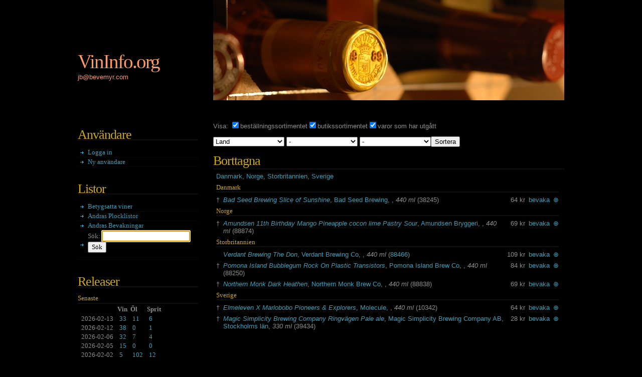

--- FILE ---
content_type: text/html
request_url: https://vininfo.org/beer2.yaws?date=2024-07-18-00:00
body_size: 54665
content:

<!DOCTYPE html PUBLIC="-//W3C//DTD XHTML 1.0 Strict//EN" "http://www.w3.org/TR/xhtml1/DTD/xhtml1-strict.dtd"></!DOCTYPE>
<html xmlns="http://www.w3.org/1999/xhtml">
<head>
<link rel="alternate" title="Beer RSS" href="//wine.bevemyr.com/beer_rss.yaws" type="application/rss+xml" />
<link rel="alternate" title="Wine RSS" href="//wine.bevemyr.com/wine_rss.yaws" type="application/rss+xml" />
<link rel="alternate" title="Spirits RSS" href="//wine.bevemyr.com/spirits_rss.yaws" type="application/rss+xml" />
<meta http-equiv="content-type" content="text/html; charset=iso-8859-1" />
<title>VinInfo.org</title>
<link href="print.css" rel="stylesheet" type="text/css" media="print" />
<link href="default.css" rel="stylesheet" type="text/css" media="screen" />
<script src="jquery-2.1.4.js" type="text/javascript"></script>
<script src="wine.js" type="text/javascript"></script>
<script async src="https://www.googletagmanager.com/gtag/js?id=UA-4091716-1"></script>
<script>window.dataLayer = window.dataLayer || [];
function gtag(){dataLayer.push(arguments);}
gtag('js', new Date());

gtag('config', 'UA-4091716-1');
</script></head>
<body onload="check_interbox();check_checkboxes();document.f.query.focus();">
<div id="header" class="hbg11"><a href="/index.yaws">
<h1>VinInfo.org</h1>
<p>jb@bevemyr.com</p></a></div>
<div id="page">
<div id="sidebar">
<ul>
<li>
<h2 class="title">Användare</h2>
<ul>
<li><a href="login.yaws">Logga in</a></li>
<li><a href="create.yaws">Ny användare</a></li></ul>
<h2 class="title">Listor</h2>
<ul>
<li><a href="top_list.yaws?sort1=value_poly">Betygsatta viner</a></li>
<li><a href="list_olists.yaws">Andras Plocklistor</a></li>
<li><a href="list_osubs.yaws">Andras Bevakningar</a></li>
<li>
<form method="get" action="query2.yaws" name="f">Sök:&nbsp;<input type="text" name="query" value="" />&nbsp;<input type="submit" value="Sök" /></form></li></ul></li>
<li>
<h2 class="title">Releaser</h2>
<p></p>
<h3 class="title">Senaste</h3>
<table>
<tr>
<th align="left"></th>
<th align="left">Vin</th>
<th align="left">Öl</th>
<th align="left">Sprit</th></tr>
<tr>
<td nowrap>2026-02-13</td>
<td nowrap><a href="release.yaws?type=wine&date=2026-02-13">33</a></td>
<td nowrap><a href="release.yaws?type=beer&date=2026-02-13">11</a></td>
<td nowrap><a href="release.yaws?type=spirit&date=2026-02-13">6</a></td></tr>
<tr>
<td nowrap>2026-02-12</td>
<td nowrap><a href="release.yaws?type=wine&date=2026-02-12">38</a></td>
<td nowrap><a href="release.yaws?type=beer&date=2026-02-12">0</a></td>
<td nowrap><a href="release.yaws?type=spirit&date=2026-02-12">1</a></td></tr>
<tr>
<td nowrap>2026-02-06</td>
<td nowrap><a href="release.yaws?type=wine&date=2026-02-06">32</a></td>
<td nowrap><a href="release.yaws?type=beer&date=2026-02-06">7</a></td>
<td nowrap><a href="release.yaws?type=spirit&date=2026-02-06">4</a></td></tr>
<tr>
<td nowrap>2026-02-05</td>
<td nowrap><a href="release.yaws?type=wine&date=2026-02-05">15</a></td>
<td nowrap><a href="release.yaws?type=beer&date=2026-02-05">0</a></td>
<td nowrap><a href="release.yaws?type=spirit&date=2026-02-05">0</a></td></tr>
<tr>
<td nowrap>2026-02-02</td>
<td nowrap><a href="release.yaws?type=wine&date=2026-02-02">5</a></td>
<td nowrap><a href="release.yaws?type=beer&date=2026-02-02">102</a></td>
<td nowrap><a href="release.yaws?type=spirit&date=2026-02-02">12</a></td></tr>
<tr>
<td nowrap>2026-02-01</td>
<td nowrap><a href="release.yaws?type=wine&date=2026-02-01">0</a></td>
<td nowrap><a href="release.yaws?type=beer&date=2026-02-01">8</a></td>
<td nowrap><a href="release.yaws?type=spirit&date=2026-02-01">2</a></td></tr>
<tr>
<td nowrap>2026-01-30</td>
<td nowrap><a href="release.yaws?type=wine&date=2026-01-30">38</a></td>
<td nowrap><a href="release.yaws?type=beer&date=2026-01-30">12</a></td>
<td nowrap><a href="release.yaws?type=spirit&date=2026-01-30">8</a></td></tr>
<tr>
<td nowrap>2026-01-29</td>
<td nowrap><a href="release.yaws?type=wine&date=2026-01-29">6</a></td>
<td nowrap><a href="release.yaws?type=beer&date=2026-01-29">0</a></td>
<td nowrap><a href="release.yaws?type=spirit&date=2026-01-29">17</a></td></tr>
<tr>
<td nowrap>2026-01-28</td>
<td nowrap><a href="release.yaws?type=wine&date=2026-01-28">9</a></td>
<td nowrap><a href="release.yaws?type=beer&date=2026-01-28">0</a></td>
<td nowrap><a href="release.yaws?type=spirit&date=2026-01-28">4</a></td></tr>
<tr>
<td nowrap>2026-01-27</td>
<td nowrap><a href="release.yaws?type=wine&date=2026-01-27">9</a></td>
<td nowrap><a href="release.yaws?type=beer&date=2026-01-27">0</a></td>
<td nowrap><a href="release.yaws?type=spirit&date=2026-01-27">2</a></td></tr>
<tr>
<td nowrap>2026-01-26</td>
<td nowrap><a href="release.yaws?type=wine&date=2026-01-26">11</a></td>
<td nowrap><a href="release.yaws?type=beer&date=2026-01-26">0</a></td>
<td nowrap><a href="release.yaws?type=spirit&date=2026-01-26">1</a></td></tr></table>
<h3 class="title"><a href="full_releasetable.yaws">Samtliga Releaser</a></h3></li>
<li>
<h2 class="title">Uppdateringar</h2>
<p></p>
<h3 class="title">Senaste</h3>
<table>
<tr>
<th align="left"></th>
<th align="left">Vin</th>
<th align="left">Öl</th>
<th align="left">Sprit</th></tr>
<tr>
<td>2026-01-24</td>
<td nowrap><a href="wine2.yaws?date=2026-01-24-00:00"><span title="nya viner">5</span>(<span title="borttagna">&#134;36</span>)</a></td>
<td nowrap><a href="beer2.yaws?date=2026-01-24-00:00"><span title="nya">1</span>(<span title="borttagna">&#134;8</span>)</a></td>
<td nowrap><a href="spirits2.yaws?date=2026-01-24-00:00"><span title="nya">0</span>(<span title="borttagna">&#134;4</span>)</a></td>
<td></td></tr>
<tr>
<td>2026-01-23</td>
<td nowrap><a href="wine2.yaws?date=2026-01-23-00:00"><span title="nya viner">38</span>(<span title="borttagna">&#134;61</span>)</a></td>
<td nowrap><a href="beer2.yaws?date=2026-01-23-00:00"><span title="nya">13</span>(<span title="borttagna">&#134;5</span>)</a></td>
<td nowrap><a href="spirits2.yaws?date=2026-01-23-00:00"><span title="nya">3</span>(<span title="borttagna">&#134;7</span>)</a></td>
<td></td></tr>
<tr>
<td>2026-01-22</td>
<td nowrap><a href="wine2.yaws?date=2026-01-22-00:00"><span title="nya viner">40</span>(<span title="borttagna">&#134;50</span>)</a></td>
<td nowrap><a href="beer2.yaws?date=2026-01-22-00:00"><span title="nya">0</span>(<span title="borttagna">&#134;5</span>)</a></td>
<td nowrap><a href="spirits2.yaws?date=2026-01-22-00:00"><span title="nya">2</span>(<span title="borttagna">&#134;4</span>)</a></td>
<td></td></tr>
<tr>
<td>2026-01-21</td>
<td nowrap><a href="wine2.yaws?date=2026-01-21-00:00"><span title="nya viner">20</span>(<span title="borttagna">&#134;50</span>)</a></td>
<td nowrap><a href="beer2.yaws?date=2026-01-21-00:00"><span title="nya">3</span>(<span title="borttagna">&#134;13</span>)</a></td>
<td nowrap><a href="spirits2.yaws?date=2026-01-21-00:00"><span title="nya">4</span>(<span title="borttagna">&#134;4</span>)</a></td>
<td></td></tr>
<tr>
<td>2026-01-20</td>
<td nowrap><a href="wine2.yaws?date=2026-01-20-00:00"><span title="nya viner">23</span>(<span title="borttagna">&#134;36</span>)</a></td>
<td nowrap><a href="beer2.yaws?date=2026-01-20-00:00"><span title="nya">0</span>(<span title="borttagna">&#134;6</span>)</a></td>
<td nowrap><a href="spirits2.yaws?date=2026-01-20-00:00"><span title="nya">3</span>(<span title="borttagna">&#134;13</span>)</a></td>
<td></td></tr>
<tr>
<td>2026-01-19</td>
<td nowrap><a href="wine2.yaws?date=2026-01-19-00:00"><span title="nya viner">16</span>(<span title="borttagna">&#134;18</span>)</a></td>
<td></td>
<td nowrap><a href="spirits2.yaws?date=2026-01-19-00:00"><span title="nya">1</span>(<span title="borttagna">&#134;1</span>)</a></td>
<td></td></tr>
<tr>
<td>2026-01-18</td>
<td nowrap><a href="wine2.yaws?date=2026-01-18-00:00"><span title="nya viner">0</span>(<span title="borttagna">&#134;9</span>)</a></td>
<td nowrap><a href="beer2.yaws?date=2026-01-18-00:00"><span title="nya">0</span>(<span title="borttagna">&#134;3</span>)</a></td>
<td nowrap><a href="spirits2.yaws?date=2026-01-18-00:00"><span title="nya">0</span>(<span title="borttagna">&#134;2</span>)</a></td>
<td></td></tr>
<tr>
<td>2026-01-17</td>
<td nowrap><a href="wine2.yaws?date=2026-01-17-00:00"><span title="nya viner">1</span>(<span title="borttagna">&#134;28</span>)</a></td>
<td nowrap><a href="beer2.yaws?date=2026-01-17-00:00"><span title="nya">0</span>(<span title="borttagna">&#134;15</span>)</a></td>
<td nowrap><a href="spirits2.yaws?date=2026-01-17-00:00"><span title="nya">0</span>(<span title="borttagna">&#134;3</span>)</a></td>
<td></td></tr>
<tr>
<td>2026-01-16</td>
<td nowrap><a href="wine2.yaws?date=2026-01-16-00:00"><span title="nya viner">39</span>(<span title="borttagna">&#134;77</span>)</a></td>
<td nowrap><a href="beer2.yaws?date=2026-01-16-00:00"><span title="nya">9</span>(<span title="borttagna">&#134;6</span>)</a></td>
<td nowrap><a href="spirits2.yaws?date=2026-01-16-00:00"><span title="nya">4</span>(<span title="borttagna">&#134;7</span>)</a></td>
<td></td></tr>
<tr>
<td>2026-01-15</td>
<td nowrap><a href="wine2.yaws?date=2026-01-15-00:00"><span title="nya viner">33</span>(<span title="borttagna">&#134;42</span>)</a></td>
<td nowrap><a href="beer2.yaws?date=2026-01-15-00:00"><span title="nya">0</span>(<span title="borttagna">&#134;6</span>)</a></td>
<td nowrap><a href="spirits2.yaws?date=2026-01-15-00:00"><span title="nya">0</span>(<span title="borttagna">&#134;15</span>)</a></td>
<td></td></tr></table>
<p></p>
<h3 class="title">Arkiv</h3>
<div id="avis202601" style="display:none;"><a onclick="hide_archive('202601')">2026 Januari</a>
<table>
<tr>
<td>2026-01-24</td>
<td nowrap><a href="wine2.yaws?date=2026-01-24-00:00"><span title="nya viner">5</span>(<span title="borttagna">&#134;36</span>)</a></td>
<td nowrap><a href="beer2.yaws?date=2026-01-24-00:00"><span title="nya">1</span>(<span title="borttagna">&#134;8</span>)</a></td>
<td nowrap><a href="spirits2.yaws?date=2026-01-24-00:00"><span title="nya">0</span>(<span title="borttagna">&#134;4</span>)</a></td>
<td></td></tr>
<tr>
<td>2026-01-23</td>
<td nowrap><a href="wine2.yaws?date=2026-01-23-00:00"><span title="nya viner">38</span>(<span title="borttagna">&#134;61</span>)</a></td>
<td nowrap><a href="beer2.yaws?date=2026-01-23-00:00"><span title="nya">13</span>(<span title="borttagna">&#134;5</span>)</a></td>
<td nowrap><a href="spirits2.yaws?date=2026-01-23-00:00"><span title="nya">3</span>(<span title="borttagna">&#134;7</span>)</a></td>
<td></td></tr>
<tr>
<td>2026-01-22</td>
<td nowrap><a href="wine2.yaws?date=2026-01-22-00:00"><span title="nya viner">40</span>(<span title="borttagna">&#134;50</span>)</a></td>
<td nowrap><a href="beer2.yaws?date=2026-01-22-00:00"><span title="nya">0</span>(<span title="borttagna">&#134;5</span>)</a></td>
<td nowrap><a href="spirits2.yaws?date=2026-01-22-00:00"><span title="nya">2</span>(<span title="borttagna">&#134;4</span>)</a></td>
<td></td></tr>
<tr>
<td>2026-01-21</td>
<td nowrap><a href="wine2.yaws?date=2026-01-21-00:00"><span title="nya viner">20</span>(<span title="borttagna">&#134;50</span>)</a></td>
<td nowrap><a href="beer2.yaws?date=2026-01-21-00:00"><span title="nya">3</span>(<span title="borttagna">&#134;13</span>)</a></td>
<td nowrap><a href="spirits2.yaws?date=2026-01-21-00:00"><span title="nya">4</span>(<span title="borttagna">&#134;4</span>)</a></td>
<td></td></tr>
<tr>
<td>2026-01-20</td>
<td nowrap><a href="wine2.yaws?date=2026-01-20-00:00"><span title="nya viner">23</span>(<span title="borttagna">&#134;36</span>)</a></td>
<td nowrap><a href="beer2.yaws?date=2026-01-20-00:00"><span title="nya">0</span>(<span title="borttagna">&#134;6</span>)</a></td>
<td nowrap><a href="spirits2.yaws?date=2026-01-20-00:00"><span title="nya">3</span>(<span title="borttagna">&#134;13</span>)</a></td>
<td></td></tr>
<tr>
<td>2026-01-19</td>
<td nowrap><a href="wine2.yaws?date=2026-01-19-00:00"><span title="nya viner">16</span>(<span title="borttagna">&#134;18</span>)</a></td>
<td></td>
<td nowrap><a href="spirits2.yaws?date=2026-01-19-00:00"><span title="nya">1</span>(<span title="borttagna">&#134;1</span>)</a></td>
<td></td></tr>
<tr>
<td>2026-01-18</td>
<td nowrap><a href="wine2.yaws?date=2026-01-18-00:00"><span title="nya viner">0</span>(<span title="borttagna">&#134;9</span>)</a></td>
<td nowrap><a href="beer2.yaws?date=2026-01-18-00:00"><span title="nya">0</span>(<span title="borttagna">&#134;3</span>)</a></td>
<td nowrap><a href="spirits2.yaws?date=2026-01-18-00:00"><span title="nya">0</span>(<span title="borttagna">&#134;2</span>)</a></td>
<td></td></tr>
<tr>
<td>2026-01-17</td>
<td nowrap><a href="wine2.yaws?date=2026-01-17-00:00"><span title="nya viner">1</span>(<span title="borttagna">&#134;28</span>)</a></td>
<td nowrap><a href="beer2.yaws?date=2026-01-17-00:00"><span title="nya">0</span>(<span title="borttagna">&#134;15</span>)</a></td>
<td nowrap><a href="spirits2.yaws?date=2026-01-17-00:00"><span title="nya">0</span>(<span title="borttagna">&#134;3</span>)</a></td>
<td></td></tr>
<tr>
<td>2026-01-16</td>
<td nowrap><a href="wine2.yaws?date=2026-01-16-00:00"><span title="nya viner">39</span>(<span title="borttagna">&#134;77</span>)</a></td>
<td nowrap><a href="beer2.yaws?date=2026-01-16-00:00"><span title="nya">9</span>(<span title="borttagna">&#134;6</span>)</a></td>
<td nowrap><a href="spirits2.yaws?date=2026-01-16-00:00"><span title="nya">4</span>(<span title="borttagna">&#134;7</span>)</a></td>
<td></td></tr>
<tr>
<td>2026-01-15</td>
<td nowrap><a href="wine2.yaws?date=2026-01-15-00:00"><span title="nya viner">33</span>(<span title="borttagna">&#134;42</span>)</a></td>
<td nowrap><a href="beer2.yaws?date=2026-01-15-00:00"><span title="nya">0</span>(<span title="borttagna">&#134;6</span>)</a></td>
<td nowrap><a href="spirits2.yaws?date=2026-01-15-00:00"><span title="nya">0</span>(<span title="borttagna">&#134;15</span>)</a></td>
<td></td></tr>
<tr>
<td>2026-01-14</td>
<td nowrap><a href="wine2.yaws?date=2026-01-14-00:00"><span title="nya viner">24</span>(<span title="borttagna">&#134;49</span>)</a></td>
<td nowrap><a href="beer2.yaws?date=2026-01-14-00:00"><span title="nya">8</span>(<span title="borttagna">&#134;19</span>)</a></td>
<td nowrap><a href="spirits2.yaws?date=2026-01-14-00:00"><span title="nya">4</span>(<span title="borttagna">&#134;10</span>)</a></td>
<td></td></tr>
<tr>
<td>2026-01-13</td>
<td nowrap><a href="wine2.yaws?date=2026-01-13-00:00"><span title="nya viner">38</span>(<span title="borttagna">&#134;63</span>)</a></td>
<td nowrap><a href="beer2.yaws?date=2026-01-13-00:00"><span title="nya">2</span>(<span title="borttagna">&#134;4</span>)</a></td>
<td nowrap><a href="spirits2.yaws?date=2026-01-13-00:00"><span title="nya">5</span>(<span title="borttagna">&#134;14</span>)</a></td>
<td></td></tr>
<tr>
<td>2026-01-12</td>
<td nowrap><a href="wine2.yaws?date=2026-01-12-00:00"><span title="nya viner">59</span>(<span title="borttagna">&#134;63</span>)</a></td>
<td nowrap><a href="beer2.yaws?date=2026-01-12-00:00"><span title="nya">104</span>(<span title="borttagna">&#134;24</span>)</a></td>
<td nowrap><a href="spirits2.yaws?date=2026-01-12-00:00"><span title="nya">9</span>(<span title="borttagna">&#134;1</span>)</a></td>
<td></td></tr>
<tr>
<td>2026-01-11</td>
<td nowrap><a href="wine2.yaws?date=2026-01-11-00:00"><span title="nya viner">4</span>(<span title="borttagna">&#134;40</span>)</a></td>
<td nowrap><a href="beer2.yaws?date=2026-01-11-00:00"><span title="nya">9</span>(<span title="borttagna">&#134;15</span>)</a></td>
<td nowrap><a href="spirits2.yaws?date=2026-01-11-00:00"><span title="nya">1</span>(<span title="borttagna">&#134;3</span>)</a></td>
<td></td></tr>
<tr>
<td>2026-01-09</td>
<td nowrap><a href="wine2.yaws?date=2026-01-09-00:00"><span title="nya viner">48</span>(<span title="borttagna">&#134;61</span>)</a></td>
<td nowrap><a href="beer2.yaws?date=2026-01-09-00:00"><span title="nya">15</span>(<span title="borttagna">&#134;7</span>)</a></td>
<td nowrap><a href="spirits2.yaws?date=2026-01-09-00:00"><span title="nya">6</span>(<span title="borttagna">&#134;4</span>)</a></td>
<td></td></tr>
<tr>
<td>2026-01-08</td>
<td nowrap><a href="wine2.yaws?date=2026-01-08-00:00"><span title="nya viner">19</span>(<span title="borttagna">&#134;45</span>)</a></td>
<td nowrap><a href="beer2.yaws?date=2026-01-08-00:00"><span title="nya">1</span>(<span title="borttagna">&#134;7</span>)</a></td>
<td nowrap><a href="spirits2.yaws?date=2026-01-08-00:00"><span title="nya">27</span>(<span title="borttagna">&#134;3</span>)</a></td>
<td></td></tr>
<tr>
<td>2026-01-07</td>
<td nowrap><a href="wine2.yaws?date=2026-01-07-00:00"><span title="nya viner">15</span>(<span title="borttagna">&#134;33</span>)</a></td>
<td nowrap><a href="beer2.yaws?date=2026-01-07-00:00"><span title="nya">2</span>(<span title="borttagna">&#134;5</span>)</a></td>
<td nowrap><a href="spirits2.yaws?date=2026-01-07-00:00"><span title="nya">2</span>(<span title="borttagna">&#134;6</span>)</a></td>
<td></td></tr>
<tr>
<td>2026-01-06</td>
<td nowrap><a href="wine2.yaws?date=2026-01-06-00:00"><span title="nya viner">17</span>(<span title="borttagna">&#134;34</span>)</a></td>
<td nowrap><a href="beer2.yaws?date=2026-01-06-00:00"><span title="nya">0</span>(<span title="borttagna">&#134;10</span>)</a></td>
<td nowrap><a href="spirits2.yaws?date=2026-01-06-00:00"><span title="nya">0</span>(<span title="borttagna">&#134;4</span>)</a></td>
<td></td></tr>
<tr>
<td>2026-01-05</td>
<td nowrap><a href="wine2.yaws?date=2026-01-05-00:00"><span title="nya viner">36</span>(<span title="borttagna">&#134;46</span>)</a></td>
<td nowrap><a href="beer2.yaws?date=2026-01-05-00:00"><span title="nya">1</span>(<span title="borttagna">&#134;1</span>)</a></td>
<td nowrap><a href="spirits2.yaws?date=2026-01-05-00:00"><span title="nya">18</span>(<span title="borttagna">&#134;17</span>)</a></td>
<td></td></tr>
<tr>
<td>2026-01-04</td>
<td nowrap><a href="wine2.yaws?date=2026-01-04-00:00"><span title="nya viner">0</span>(<span title="borttagna">&#134;6</span>)</a></td>
<td nowrap><a href="beer2.yaws?date=2026-01-04-00:00"><span title="nya">1</span>(<span title="borttagna">&#134;6</span>)</a></td>
<td nowrap><a href="spirits2.yaws?date=2026-01-04-00:00"><span title="nya">0</span>(<span title="borttagna">&#134;1</span>)</a></td>
<td></td></tr>
<tr>
<td>2026-01-03</td>
<td nowrap><a href="wine2.yaws?date=2026-01-03-00:00"><span title="nya viner">1</span>(<span title="borttagna">&#134;31</span>)</a></td>
<td nowrap><a href="beer2.yaws?date=2026-01-03-00:00"><span title="nya">3</span>(<span title="borttagna">&#134;3</span>)</a></td>
<td nowrap><a href="spirits2.yaws?date=2026-01-03-00:00"><span title="nya">0</span>(<span title="borttagna">&#134;2</span>)</a></td>
<td></td></tr>
<tr>
<td>2026-01-02</td>
<td nowrap><a href="wine2.yaws?date=2026-01-02-00:00"><span title="nya viner">45</span>(<span title="borttagna">&#134;43</span>)</a></td>
<td nowrap><a href="beer2.yaws?date=2026-01-02-00:00"><span title="nya">17</span>(<span title="borttagna">&#134;8</span>)</a></td>
<td nowrap><a href="spirits2.yaws?date=2026-01-02-00:00"><span title="nya">7</span>(<span title="borttagna">&#134;3</span>)</a></td>
<td></td></tr>
<tr>
<td>2026-01-01</td>
<td nowrap><a href="wine2.yaws?date=2026-01-01-00:00"><span title="nya viner">35</span>(<span title="borttagna">&#134;41</span>)</a></td>
<td nowrap><a href="beer2.yaws?date=2026-01-01-00:00"><span title="nya">4</span>(<span title="borttagna">&#134;18</span>)</a></td>
<td nowrap><a href="spirits2.yaws?date=2026-01-01-00:00"><span title="nya">3</span>(<span title="borttagna">&#134;3</span>)</a></td>
<td></td></tr></table></div>
<div id="ahid202601" style="display:block;"><a onclick="unhide_archive('202601')">2026 Januari</a></div>
<div id="avis202512" style="display:none;"><a onclick="hide_archive('202512')">2025 December</a>
<table>
<tr>
<td>2025-12-31</td>
<td nowrap><a href="wine2.yaws?date=2025-12-31-00:00"><span title="nya viner">12</span>(<span title="borttagna">&#134;35</span>)</a></td>
<td nowrap><a href="beer2.yaws?date=2025-12-31-00:00"><span title="nya">3</span>(<span title="borttagna">&#134;6</span>)</a></td>
<td nowrap><a href="spirits2.yaws?date=2025-12-31-00:00"><span title="nya">4</span>(<span title="borttagna">&#134;11</span>)</a></td>
<td></td></tr>
<tr>
<td>2025-12-30</td>
<td nowrap><a href="wine2.yaws?date=2025-12-30-00:00"><span title="nya viner">29</span>(<span title="borttagna">&#134;56</span>)</a></td>
<td nowrap><a href="beer2.yaws?date=2025-12-30-00:00"><span title="nya">0</span>(<span title="borttagna">&#134;3</span>)</a></td>
<td nowrap><a href="spirits2.yaws?date=2025-12-30-00:00"><span title="nya">2</span>(<span title="borttagna">&#134;1</span>)</a></td>
<td></td></tr>
<tr>
<td>2025-12-29</td>
<td nowrap><a href="wine2.yaws?date=2025-12-29-00:00"><span title="nya viner">37</span>(<span title="borttagna">&#134;35</span>)</a></td>
<td nowrap><a href="beer2.yaws?date=2025-12-29-00:00"><span title="nya">1</span>(<span title="borttagna">&#134;1</span>)</a></td>
<td nowrap><a href="spirits2.yaws?date=2025-12-29-00:00"><span title="nya">15</span>(<span title="borttagna">&#134;13</span>)</a></td>
<td></td></tr>
<tr>
<td>2025-12-28</td>
<td nowrap><a href="wine2.yaws?date=2025-12-28-00:00"><span title="nya viner">0</span>(<span title="borttagna">&#134;10</span>)</a></td>
<td nowrap><a href="beer2.yaws?date=2025-12-28-00:00"><span title="nya">0</span>(<span title="borttagna">&#134;4</span>)</a></td>
<td nowrap><a href="spirits2.yaws?date=2025-12-28-00:00"><span title="nya">0</span>(<span title="borttagna">&#134;2</span>)</a></td>
<td></td></tr>
<tr>
<td>2025-12-27</td>
<td nowrap><a href="wine2.yaws?date=2025-12-27-00:00"><span title="nya viner">0</span>(<span title="borttagna">&#134;6</span>)</a></td>
<td nowrap><a href="beer2.yaws?date=2025-12-27-00:00"><span title="nya">0</span>(<span title="borttagna">&#134;12</span>)</a></td>
<td nowrap><a href="spirits2.yaws?date=2025-12-27-00:00"><span title="nya">0</span>(<span title="borttagna">&#134;3</span>)</a></td>
<td></td></tr>
<tr>
<td>2025-12-26</td>
<td nowrap><a href="wine2.yaws?date=2025-12-26-00:00"><span title="nya viner">0</span>(<span title="borttagna">&#134;5</span>)</a></td>
<td nowrap><a href="beer2.yaws?date=2025-12-26-00:00"><span title="nya">0</span>(<span title="borttagna">&#134;2</span>)</a></td>
<td nowrap><a href="spirits2.yaws?date=2025-12-26-00:00"><span title="nya">0</span>(<span title="borttagna">&#134;3</span>)</a></td>
<td></td></tr>
<tr>
<td>2025-12-25</td>
<td nowrap><a href="wine2.yaws?date=2025-12-25-00:00"><span title="nya viner">4</span>(<span title="borttagna">&#134;7</span>)</a></td>
<td nowrap><a href="beer2.yaws?date=2025-12-25-00:00"><span title="nya">12</span>(<span title="borttagna">&#134;9</span>)</a></td>
<td nowrap><a href="spirits2.yaws?date=2025-12-25-00:00"><span title="nya">1</span>(<span title="borttagna">&#134;0</span>)</a></td>
<td></td></tr>
<tr>
<td>2025-12-24</td>
<td nowrap><a href="wine2.yaws?date=2025-12-24-00:00"><span title="nya viner">1</span>(<span title="borttagna">&#134;39</span>)</a></td>
<td nowrap><a href="beer2.yaws?date=2025-12-24-00:00"><span title="nya">0</span>(<span title="borttagna">&#134;15</span>)</a></td>
<td nowrap><a href="spirits2.yaws?date=2025-12-24-00:00"><span title="nya">0</span>(<span title="borttagna">&#134;2</span>)</a></td>
<td></td></tr>
<tr>
<td>2025-12-23</td>
<td nowrap><a href="wine2.yaws?date=2025-12-23-00:00"><span title="nya viner">29</span>(<span title="borttagna">&#134;48</span>)</a></td>
<td nowrap><a href="beer2.yaws?date=2025-12-23-00:00"><span title="nya">3</span>(<span title="borttagna">&#134;18</span>)</a></td>
<td nowrap><a href="spirits2.yaws?date=2025-12-23-00:00"><span title="nya">0</span>(<span title="borttagna">&#134;3</span>)</a></td>
<td></td></tr>
<tr>
<td>2025-12-22</td>
<td nowrap><a href="wine2.yaws?date=2025-12-22-00:00"><span title="nya viner">36</span>(<span title="borttagna">&#134;34</span>)</a></td>
<td nowrap><a href="beer2.yaws?date=2025-12-22-00:00"><span title="nya">79</span>(<span title="borttagna">&#134;11</span>)</a></td>
<td nowrap><a href="spirits2.yaws?date=2025-12-22-00:00"><span title="nya">14</span>(<span title="borttagna">&#134;6</span>)</a></td>
<td></td></tr>
<tr>
<td>2025-12-21</td>
<td nowrap><a href="wine2.yaws?date=2025-12-21-00:00"><span title="nya viner">2</span>(<span title="borttagna">&#134;13</span>)</a></td>
<td nowrap><a href="beer2.yaws?date=2025-12-21-00:00"><span title="nya">0</span>(<span title="borttagna">&#134;4</span>)</a></td>
<td nowrap><a href="spirits2.yaws?date=2025-12-21-00:00"><span title="nya">0</span>(<span title="borttagna">&#134;1</span>)</a></td>
<td></td></tr>
<tr>
<td>2025-12-20</td>
<td nowrap><a href="wine2.yaws?date=2025-12-20-00:00"><span title="nya viner">1</span>(<span title="borttagna">&#134;46</span>)</a></td>
<td nowrap><a href="beer2.yaws?date=2025-12-20-00:00"><span title="nya">0</span>(<span title="borttagna">&#134;13</span>)</a></td>
<td nowrap><a href="spirits2.yaws?date=2025-12-20-00:00"><span title="nya">0</span>(<span title="borttagna">&#134;9</span>)</a></td>
<td></td></tr>
<tr>
<td>2025-12-19</td>
<td nowrap><a href="wine2.yaws?date=2025-12-19-00:00"><span title="nya viner">4</span>(<span title="borttagna">&#134;41</span>)</a></td>
<td nowrap><a href="beer2.yaws?date=2025-12-19-00:00"><span title="nya">1</span>(<span title="borttagna">&#134;5</span>)</a></td>
<td nowrap><a href="spirits2.yaws?date=2025-12-19-00:00"><span title="nya">2</span>(<span title="borttagna">&#134;5</span>)</a></td>
<td></td></tr>
<tr>
<td>2025-12-18</td>
<td nowrap><a href="wine2.yaws?date=2025-12-18-00:00"><span title="nya viner">3</span>(<span title="borttagna">&#134;11</span>)</a></td>
<td nowrap><a href="beer2.yaws?date=2025-12-18-00:00"><span title="nya">0</span>(<span title="borttagna">&#134;4</span>)</a></td>
<td nowrap><a href="spirits2.yaws?date=2025-12-18-00:00"><span title="nya">0</span>(<span title="borttagna">&#134;5</span>)</a></td>
<td></td></tr>
<tr>
<td>2025-12-17</td>
<td nowrap><a href="wine2.yaws?date=2025-12-17-00:00"><span title="nya viner">10</span>(<span title="borttagna">&#134;34</span>)</a></td>
<td nowrap><a href="beer2.yaws?date=2025-12-17-00:00"><span title="nya">1</span>(<span title="borttagna">&#134;11</span>)</a></td>
<td nowrap><a href="spirits2.yaws?date=2025-12-17-00:00"><span title="nya">0</span>(<span title="borttagna">&#134;2</span>)</a></td>
<td></td></tr>
<tr>
<td>2025-12-16</td>
<td nowrap><a href="wine2.yaws?date=2025-12-16-00:00"><span title="nya viner">33</span>(<span title="borttagna">&#134;55</span>)</a></td>
<td nowrap><a href="beer2.yaws?date=2025-12-16-00:00"><span title="nya">3</span>(<span title="borttagna">&#134;10</span>)</a></td>
<td nowrap><a href="spirits2.yaws?date=2025-12-16-00:00"><span title="nya">2</span>(<span title="borttagna">&#134;10</span>)</a></td>
<td></td></tr>
<tr>
<td>2025-12-15</td>
<td nowrap><a href="wine2.yaws?date=2025-12-15-00:00"><span title="nya viner">49</span>(<span title="borttagna">&#134;53</span>)</a></td>
<td nowrap><a href="beer2.yaws?date=2025-12-15-00:00"><span title="nya">1</span>(<span title="borttagna">&#134;1</span>)</a></td>
<td nowrap><a href="spirits2.yaws?date=2025-12-15-00:00"><span title="nya">14</span>(<span title="borttagna">&#134;11</span>)</a></td>
<td></td></tr>
<tr>
<td>2025-12-14</td>
<td nowrap><a href="wine2.yaws?date=2025-12-14-00:00"><span title="nya viner">1</span>(<span title="borttagna">&#134;5</span>)</a></td>
<td nowrap><a href="beer2.yaws?date=2025-12-14-00:00"><span title="nya">0</span>(<span title="borttagna">&#134;8</span>)</a></td>
<td nowrap><a href="spirits2.yaws?date=2025-12-14-00:00"><span title="nya">0</span>(<span title="borttagna">&#134;2</span>)</a></td>
<td></td></tr>
<tr>
<td>2025-12-13</td>
<td nowrap><a href="wine2.yaws?date=2025-12-13-00:00"><span title="nya viner">3</span>(<span title="borttagna">&#134;30</span>)</a></td>
<td nowrap><a href="beer2.yaws?date=2025-12-13-00:00"><span title="nya">2</span>(<span title="borttagna">&#134;11</span>)</a></td>
<td nowrap><a href="spirits2.yaws?date=2025-12-13-00:00"><span title="nya">0</span>(<span title="borttagna">&#134;4</span>)</a></td>
<td></td></tr>
<tr>
<td>2025-12-12</td>
<td nowrap><a href="wine2.yaws?date=2025-12-12-00:00"><span title="nya viner">2</span>(<span title="borttagna">&#134;19</span>)</a></td>
<td nowrap><a href="beer2.yaws?date=2025-12-12-00:00"><span title="nya">1</span>(<span title="borttagna">&#134;4</span>)</a></td>
<td nowrap><a href="spirits2.yaws?date=2025-12-12-00:00"><span title="nya">0</span>(<span title="borttagna">&#134;2</span>)</a></td>
<td></td></tr>
<tr>
<td>2025-12-11</td>
<td nowrap><a href="wine2.yaws?date=2025-12-11-00:00"><span title="nya viner">2</span>(<span title="borttagna">&#134;28</span>)</a></td>
<td nowrap><a href="beer2.yaws?date=2025-12-11-00:00"><span title="nya">12</span>(<span title="borttagna">&#134;13</span>)</a></td>
<td nowrap><a href="spirits2.yaws?date=2025-12-11-00:00"><span title="nya">0</span>(<span title="borttagna">&#134;4</span>)</a></td>
<td></td></tr>
<tr>
<td>2025-12-10</td>
<td nowrap><a href="wine2.yaws?date=2025-12-10-00:00"><span title="nya viner">42</span>(<span title="borttagna">&#134;58</span>)</a></td>
<td nowrap><a href="beer2.yaws?date=2025-12-10-00:00"><span title="nya">8</span>(<span title="borttagna">&#134;12</span>)</a></td>
<td nowrap><a href="spirits2.yaws?date=2025-12-10-00:00"><span title="nya">4</span>(<span title="borttagna">&#134;4</span>)</a></td>
<td></td></tr>
<tr>
<td>2025-12-09</td>
<td nowrap><a href="wine2.yaws?date=2025-12-09-00:00"><span title="nya viner">65</span>(<span title="borttagna">&#134;84</span>)</a></td>
<td nowrap><a href="beer2.yaws?date=2025-12-09-00:00"><span title="nya">9</span>(<span title="borttagna">&#134;2</span>)</a></td>
<td nowrap><a href="spirits2.yaws?date=2025-12-09-00:00"><span title="nya">2</span>(<span title="borttagna">&#134;8</span>)</a></td>
<td></td></tr>
<tr>
<td>2025-12-08</td>
<td nowrap><a href="wine2.yaws?date=2025-12-08-00:00"><span title="nya viner">52</span>(<span title="borttagna">&#134;60</span>)</a></td>
<td nowrap><a href="beer2.yaws?date=2025-12-08-00:00"><span title="nya">1</span>(<span title="borttagna">&#134;3</span>)</a></td>
<td nowrap><a href="spirits2.yaws?date=2025-12-08-00:00"><span title="nya">31</span>(<span title="borttagna">&#134;21</span>)</a></td>
<td></td></tr>
<tr>
<td>2025-12-07</td>
<td nowrap><a href="wine2.yaws?date=2025-12-07-00:00"><span title="nya viner">1</span>(<span title="borttagna">&#134;5</span>)</a></td>
<td nowrap><a href="beer2.yaws?date=2025-12-07-00:00"><span title="nya">0</span>(<span title="borttagna">&#134;2</span>)</a></td>
<td nowrap><a href="spirits2.yaws?date=2025-12-07-00:00"><span title="nya">0</span>(<span title="borttagna">&#134;2</span>)</a></td>
<td></td></tr>
<tr>
<td>2025-12-06</td>
<td nowrap><a href="wine2.yaws?date=2025-12-06-00:00"><span title="nya viner">10</span>(<span title="borttagna">&#134;28</span>)</a></td>
<td nowrap><a href="beer2.yaws?date=2025-12-06-00:00"><span title="nya">0</span>(<span title="borttagna">&#134;6</span>)</a></td>
<td nowrap><a href="spirits2.yaws?date=2025-12-06-00:00"><span title="nya">0</span>(<span title="borttagna">&#134;6</span>)</a></td>
<td></td></tr>
<tr>
<td>2025-12-05</td>
<td nowrap><a href="wine2.yaws?date=2025-12-05-00:00"><span title="nya viner">7</span>(<span title="borttagna">&#134;23</span>)</a></td>
<td nowrap><a href="beer2.yaws?date=2025-12-05-00:00"><span title="nya">0</span>(<span title="borttagna">&#134;17</span>)</a></td>
<td nowrap><a href="spirits2.yaws?date=2025-12-05-00:00"><span title="nya">2</span>(<span title="borttagna">&#134;7</span>)</a></td>
<td></td></tr>
<tr>
<td>2025-12-04</td>
<td nowrap><a href="wine2.yaws?date=2025-12-04-00:00"><span title="nya viner">2</span>(<span title="borttagna">&#134;25</span>)</a></td>
<td nowrap><a href="beer2.yaws?date=2025-12-04-00:00"><span title="nya">1</span>(<span title="borttagna">&#134;10</span>)</a></td>
<td nowrap><a href="spirits2.yaws?date=2025-12-04-00:00"><span title="nya">1</span>(<span title="borttagna">&#134;6</span>)</a></td>
<td></td></tr>
<tr>
<td>2025-12-03</td>
<td nowrap><a href="wine2.yaws?date=2025-12-03-00:00"><span title="nya viner">68</span>(<span title="borttagna">&#134;82</span>)</a></td>
<td nowrap><a href="beer2.yaws?date=2025-12-03-00:00"><span title="nya">3</span>(<span title="borttagna">&#134;5</span>)</a></td>
<td nowrap><a href="spirits2.yaws?date=2025-12-03-00:00"><span title="nya">9</span>(<span title="borttagna">&#134;8</span>)</a></td>
<td></td></tr>
<tr>
<td>2025-12-02</td>
<td nowrap><a href="wine2.yaws?date=2025-12-02-00:00"><span title="nya viner">40</span>(<span title="borttagna">&#134;49</span>)</a></td>
<td nowrap><a href="beer2.yaws?date=2025-12-02-00:00"><span title="nya">9</span>(<span title="borttagna">&#134;13</span>)</a></td>
<td nowrap><a href="spirits2.yaws?date=2025-12-02-00:00"><span title="nya">2</span>(<span title="borttagna">&#134;6</span>)</a></td>
<td></td></tr>
<tr>
<td>2025-12-01</td>
<td nowrap><a href="wine2.yaws?date=2025-12-01-00:00"><span title="nya viner">57</span>(<span title="borttagna">&#134;58</span>)</a></td>
<td nowrap><a href="beer2.yaws?date=2025-12-01-00:00"><span title="nya">8</span>(<span title="borttagna">&#134;6</span>)</a></td>
<td nowrap><a href="spirits2.yaws?date=2025-12-01-00:00"><span title="nya">21</span>(<span title="borttagna">&#134;16</span>)</a></td>
<td></td></tr></table></div>
<div id="ahid202512" style="display:block;"><a onclick="unhide_archive('202512')">2025 December</a></div>
<div id="avis202511" style="display:none;"><a onclick="hide_archive('202511')">2025 November</a>
<table>
<tr>
<td>2025-11-30</td>
<td nowrap><a href="wine2.yaws?date=2025-11-30-00:00"><span title="nya viner">0</span>(<span title="borttagna">&#134;12</span>)</a></td>
<td nowrap><a href="beer2.yaws?date=2025-11-30-00:00"><span title="nya">0</span>(<span title="borttagna">&#134;11</span>)</a></td>
<td nowrap><a href="spirits2.yaws?date=2025-11-30-00:00"><span title="nya">0</span>(<span title="borttagna">&#134;1</span>)</a></td>
<td></td></tr>
<tr>
<td>2025-11-29</td>
<td nowrap><a href="wine2.yaws?date=2025-11-29-00:00"><span title="nya viner">3</span>(<span title="borttagna">&#134;28</span>)</a></td>
<td nowrap><a href="beer2.yaws?date=2025-11-29-00:00"><span title="nya">0</span>(<span title="borttagna">&#134;10</span>)</a></td>
<td nowrap><a href="spirits2.yaws?date=2025-11-29-00:00"><span title="nya">0</span>(<span title="borttagna">&#134;3</span>)</a></td>
<td></td></tr>
<tr>
<td>2025-11-28</td>
<td nowrap><a href="wine2.yaws?date=2025-11-28-00:00"><span title="nya viner">2</span>(<span title="borttagna">&#134;18</span>)</a></td>
<td nowrap><a href="beer2.yaws?date=2025-11-28-00:00"><span title="nya">1</span>(<span title="borttagna">&#134;7</span>)</a></td>
<td nowrap><a href="spirits2.yaws?date=2025-11-28-00:00"><span title="nya">0</span>(<span title="borttagna">&#134;1</span>)</a></td>
<td></td></tr>
<tr>
<td>2025-11-27</td>
<td nowrap><a href="wine2.yaws?date=2025-11-27-00:00"><span title="nya viner">6</span>(<span title="borttagna">&#134;17</span>)</a></td>
<td nowrap><a href="beer2.yaws?date=2025-11-27-00:00"><span title="nya">0</span>(<span title="borttagna">&#134;9</span>)</a></td>
<td nowrap><a href="spirits2.yaws?date=2025-11-27-00:00"><span title="nya">0</span>(<span title="borttagna">&#134;1</span>)</a></td>
<td></td></tr>
<tr>
<td>2025-11-26</td>
<td nowrap><a href="wine2.yaws?date=2025-11-26-00:00"><span title="nya viner">27</span>(<span title="borttagna">&#134;42</span>)</a></td>
<td nowrap><a href="beer2.yaws?date=2025-11-26-00:00"><span title="nya">9</span>(<span title="borttagna">&#134;7</span>)</a></td>
<td nowrap><a href="spirits2.yaws?date=2025-11-26-00:00"><span title="nya">6</span>(<span title="borttagna">&#134;7</span>)</a></td>
<td></td></tr>
<tr>
<td>2025-11-25</td>
<td nowrap><a href="wine2.yaws?date=2025-11-25-00:00"><span title="nya viner">23</span>(<span title="borttagna">&#134;42</span>)</a></td>
<td nowrap><a href="beer2.yaws?date=2025-11-25-00:00"><span title="nya">4</span>(<span title="borttagna">&#134;12</span>)</a></td>
<td nowrap><a href="spirits2.yaws?date=2025-11-25-00:00"><span title="nya">4</span>(<span title="borttagna">&#134;11</span>)</a></td>
<td></td></tr>
<tr>
<td>2025-11-24</td>
<td nowrap><a href="wine2.yaws?date=2025-11-24-00:00"><span title="nya viner">26</span>(<span title="borttagna">&#134;18</span>)</a></td>
<td nowrap><a href="beer2.yaws?date=2025-11-24-00:00"><span title="nya">20</span>(<span title="borttagna">&#134;2</span>)</a></td>
<td nowrap><a href="spirits2.yaws?date=2025-11-24-00:00"><span title="nya">16</span>(<span title="borttagna">&#134;9</span>)</a></td>
<td></td></tr>
<tr>
<td>2025-11-23</td>
<td nowrap><a href="wine2.yaws?date=2025-11-23-00:00"><span title="nya viner">0</span>(<span title="borttagna">&#134;13</span>)</a></td>
<td nowrap><a href="beer2.yaws?date=2025-11-23-00:00"><span title="nya">0</span>(<span title="borttagna">&#134;9</span>)</a></td>
<td nowrap><a href="spirits2.yaws?date=2025-11-23-00:00"><span title="nya">2</span>(<span title="borttagna">&#134;3</span>)</a></td>
<td></td></tr>
<tr>
<td>2025-11-22</td>
<td nowrap><a href="wine2.yaws?date=2025-11-22-00:00"><span title="nya viner">3</span>(<span title="borttagna">&#134;28</span>)</a></td>
<td nowrap><a href="beer2.yaws?date=2025-11-22-00:00"><span title="nya">0</span>(<span title="borttagna">&#134;15</span>)</a></td>
<td nowrap><a href="spirits2.yaws?date=2025-11-22-00:00"><span title="nya">1</span>(<span title="borttagna">&#134;8</span>)</a></td>
<td></td></tr>
<tr>
<td>2025-11-21</td>
<td nowrap><a href="wine2.yaws?date=2025-11-21-00:00"><span title="nya viner">4</span>(<span title="borttagna">&#134;15</span>)</a></td>
<td nowrap><a href="beer2.yaws?date=2025-11-21-00:00"><span title="nya">2</span>(<span title="borttagna">&#134;8</span>)</a></td>
<td nowrap><a href="spirits2.yaws?date=2025-11-21-00:00"><span title="nya">2</span>(<span title="borttagna">&#134;9</span>)</a></td>
<td></td></tr>
<tr>
<td>2025-11-20</td>
<td nowrap><a href="wine2.yaws?date=2025-11-20-00:00"><span title="nya viner">5</span>(<span title="borttagna">&#134;24</span>)</a></td>
<td nowrap><a href="beer2.yaws?date=2025-11-20-00:00"><span title="nya">2</span>(<span title="borttagna">&#134;7</span>)</a></td>
<td nowrap><a href="spirits2.yaws?date=2025-11-20-00:00"><span title="nya">3</span>(<span title="borttagna">&#134;8</span>)</a></td>
<td></td></tr>
<tr>
<td>2025-11-19</td>
<td nowrap><a href="wine2.yaws?date=2025-11-19-00:00"><span title="nya viner">26</span>(<span title="borttagna">&#134;59</span>)</a></td>
<td nowrap><a href="beer2.yaws?date=2025-11-19-00:00"><span title="nya">20</span>(<span title="borttagna">&#134;39</span>)</a></td>
<td nowrap><a href="spirits2.yaws?date=2025-11-19-00:00"><span title="nya">14</span>(<span title="borttagna">&#134;20</span>)</a></td>
<td></td></tr>
<tr>
<td>2025-11-18</td>
<td nowrap><a href="wine2.yaws?date=2025-11-18-00:00"><span title="nya viner">34</span>(<span title="borttagna">&#134;73</span>)</a></td>
<td nowrap><a href="beer2.yaws?date=2025-11-18-00:00"><span title="nya">7</span>(<span title="borttagna">&#134;14</span>)</a></td>
<td nowrap><a href="spirits2.yaws?date=2025-11-18-00:00"><span title="nya">10</span>(<span title="borttagna">&#134;12</span>)</a></td>
<td></td></tr>
<tr>
<td>2025-11-17</td>
<td nowrap><a href="wine2.yaws?date=2025-11-17-00:00"><span title="nya viner">63</span>(<span title="borttagna">&#134;50</span>)</a></td>
<td nowrap><a href="beer2.yaws?date=2025-11-17-00:00"><span title="nya">161</span>(<span title="borttagna">&#134;32</span>)</a></td>
<td nowrap><a href="spirits2.yaws?date=2025-11-17-00:00"><span title="nya">39</span>(<span title="borttagna">&#134;11</span>)</a></td>
<td></td></tr>
<tr>
<td>2025-11-16</td>
<td nowrap><a href="wine2.yaws?date=2025-11-16-00:00"><span title="nya viner">0</span>(<span title="borttagna">&#134;8</span>)</a></td>
<td nowrap><a href="beer2.yaws?date=2025-11-16-00:00"><span title="nya">0</span>(<span title="borttagna">&#134;1</span>)</a></td>
<td nowrap><a href="spirits2.yaws?date=2025-11-16-00:00"><span title="nya">0</span>(<span title="borttagna">&#134;2</span>)</a></td>
<td></td></tr>
<tr>
<td>2025-11-15</td>
<td nowrap><a href="wine2.yaws?date=2025-11-15-00:00"><span title="nya viner">2</span>(<span title="borttagna">&#134;31</span>)</a></td>
<td nowrap><a href="beer2.yaws?date=2025-11-15-00:00"><span title="nya">0</span>(<span title="borttagna">&#134;8</span>)</a></td>
<td nowrap><a href="spirits2.yaws?date=2025-11-15-00:00"><span title="nya">0</span>(<span title="borttagna">&#134;2</span>)</a></td>
<td></td></tr>
<tr>
<td>2025-11-14</td>
<td nowrap><a href="wine2.yaws?date=2025-11-14-00:00"><span title="nya viner">61</span>(<span title="borttagna">&#134;86</span>)</a></td>
<td nowrap><a href="beer2.yaws?date=2025-11-14-00:00"><span title="nya">17</span>(<span title="borttagna">&#134;20</span>)</a></td>
<td nowrap><a href="spirits2.yaws?date=2025-11-14-00:00"><span title="nya">6</span>(<span title="borttagna">&#134;9</span>)</a></td>
<td></td></tr>
<tr>
<td>2025-11-13</td>
<td nowrap><a href="wine2.yaws?date=2025-11-13-00:00"><span title="nya viner">43</span>(<span title="borttagna">&#134;57</span>)</a></td>
<td nowrap><a href="beer2.yaws?date=2025-11-13-00:00"><span title="nya">1</span>(<span title="borttagna">&#134;19</span>)</a></td>
<td nowrap><a href="spirits2.yaws?date=2025-11-13-00:00"><span title="nya">2</span>(<span title="borttagna">&#134;4</span>)</a></td>
<td></td></tr>
<tr>
<td>2025-11-12</td>
<td nowrap><a href="wine2.yaws?date=2025-11-12-00:00"><span title="nya viner">25</span>(<span title="borttagna">&#134;52</span>)</a></td>
<td nowrap><a href="beer2.yaws?date=2025-11-12-00:00"><span title="nya">5</span>(<span title="borttagna">&#134;16</span>)</a></td>
<td nowrap><a href="spirits2.yaws?date=2025-11-12-00:00"><span title="nya">1</span>(<span title="borttagna">&#134;4</span>)</a></td>
<td></td></tr>
<tr>
<td>2025-11-11</td>
<td nowrap><a href="wine2.yaws?date=2025-11-11-00:00"><span title="nya viner">14</span>(<span title="borttagna">&#134;32</span>)</a></td>
<td nowrap><a href="beer2.yaws?date=2025-11-11-00:00"><span title="nya">4</span>(<span title="borttagna">&#134;18</span>)</a></td>
<td nowrap><a href="spirits2.yaws?date=2025-11-11-00:00"><span title="nya">3</span>(<span title="borttagna">&#134;2</span>)</a></td>
<td></td></tr>
<tr>
<td>2025-11-10</td>
<td nowrap><a href="wine2.yaws?date=2025-11-10-00:00"><span title="nya viner">85</span>(<span title="borttagna">&#134;74</span>)</a></td>
<td nowrap><a href="beer2.yaws?date=2025-11-10-00:00"><span title="nya">16</span>(<span title="borttagna">&#134;3</span>)</a></td>
<td nowrap><a href="spirits2.yaws?date=2025-11-10-00:00"><span title="nya">33</span>(<span title="borttagna">&#134;23</span>)</a></td>
<td></td></tr>
<tr>
<td>2025-11-09</td>
<td nowrap><a href="wine2.yaws?date=2025-11-09-00:00"><span title="nya viner">0</span>(<span title="borttagna">&#134;4</span>)</a></td>
<td nowrap><a href="beer2.yaws?date=2025-11-09-00:00"><span title="nya">0</span>(<span title="borttagna">&#134;12</span>)</a></td>
<td></td>
<td></td></tr>
<tr>
<td>2025-11-08</td>
<td nowrap><a href="wine2.yaws?date=2025-11-08-00:00"><span title="nya viner">1</span>(<span title="borttagna">&#134;14</span>)</a></td>
<td nowrap><a href="beer2.yaws?date=2025-11-08-00:00"><span title="nya">2</span>(<span title="borttagna">&#134;14</span>)</a></td>
<td nowrap><a href="spirits2.yaws?date=2025-11-08-00:00"><span title="nya">0</span>(<span title="borttagna">&#134;2</span>)</a></td>
<td></td></tr>
<tr>
<td>2025-11-07</td>
<td nowrap><a href="wine2.yaws?date=2025-11-07-00:00"><span title="nya viner">60</span>(<span title="borttagna">&#134;80</span>)</a></td>
<td nowrap><a href="beer2.yaws?date=2025-11-07-00:00"><span title="nya">7</span>(<span title="borttagna">&#134;15</span>)</a></td>
<td nowrap><a href="spirits2.yaws?date=2025-11-07-00:00"><span title="nya">6</span>(<span title="borttagna">&#134;10</span>)</a></td>
<td></td></tr>
<tr>
<td>2025-11-06</td>
<td nowrap><a href="wine2.yaws?date=2025-11-06-00:00"><span title="nya viner">41</span>(<span title="borttagna">&#134;47</span>)</a></td>
<td nowrap><a href="beer2.yaws?date=2025-11-06-00:00"><span title="nya">1</span>(<span title="borttagna">&#134;9</span>)</a></td>
<td nowrap><a href="spirits2.yaws?date=2025-11-06-00:00"><span title="nya">1</span>(<span title="borttagna">&#134;2</span>)</a></td>
<td></td></tr>
<tr>
<td>2025-11-05</td>
<td nowrap><a href="wine2.yaws?date=2025-11-05-00:00"><span title="nya viner">36</span>(<span title="borttagna">&#134;78</span>)</a></td>
<td nowrap><a href="beer2.yaws?date=2025-11-05-00:00"><span title="nya">5</span>(<span title="borttagna">&#134;9</span>)</a></td>
<td nowrap><a href="spirits2.yaws?date=2025-11-05-00:00"><span title="nya">14</span>(<span title="borttagna">&#134;20</span>)</a></td>
<td></td></tr>
<tr>
<td>2025-11-04</td>
<td nowrap><a href="wine2.yaws?date=2025-11-04-00:00"><span title="nya viner">55</span>(<span title="borttagna">&#134;74</span>)</a></td>
<td nowrap><a href="beer2.yaws?date=2025-11-04-00:00"><span title="nya">4</span>(<span title="borttagna">&#134;14</span>)</a></td>
<td nowrap><a href="spirits2.yaws?date=2025-11-04-00:00"><span title="nya">5</span>(<span title="borttagna">&#134;6</span>)</a></td>
<td></td></tr>
<tr>
<td>2025-11-03</td>
<td nowrap><a href="wine2.yaws?date=2025-11-03-00:00"><span title="nya viner">190</span>(<span title="borttagna">&#134;284</span>)</a></td>
<td nowrap><a href="beer2.yaws?date=2025-11-03-00:00"><span title="nya">39</span>(<span title="borttagna">&#134;74</span>)</a></td>
<td nowrap><a href="spirits2.yaws?date=2025-11-03-00:00"><span title="nya">97</span>(<span title="borttagna">&#134;69</span>)</a></td>
<td></td></tr></table></div>
<div id="ahid202511" style="display:block;"><a onclick="unhide_archive('202511')">2025 November</a></div></li></ul></div>
<div id="content">
<div class="post">
<div class="hide_options">
<form>Visa: <input type="checkbox" id="hidespecial_checkbox" name="hidespecial" value="on" onClick="hide_special_chb(this.form)">beställningssortimentet</input><input type="checkbox" name="hideregular" id="hideregular_checkbox" value="on" onClick="hide_regular_chb(this.form)">butikssortimentet</input><input type="checkbox" name="hidedead" id="hidedead_checkbox" value="on" onClick="hide_dead_chb(this.form)">varor som har utgått</input></form></div>
<div class="sort_options">
<form method="get" action="/beer.yaws">
<select name="sort1">
<option value="-" name="-">-</option>
<option value="price" name="price">Pris</option>
<option value="price_vol" name="price_vol">Pris/Vol</option>
<option value="type" name="type">Vintyp</option>
<option value="country" name="country" selected="true">Land</option>
<option value="region" name="region">Region</option>
<option value="point_range" name="point_range">Poäng intervall</option>
<option value="max" name="max">Maxbetyg</option>
<option value="average" name="average">Medelbetyg</option>
<option value="value" name="value">Medelbetyg/Pris</option>
<option value="value_poly" name="value_poly">MedelbetygPoly/Pris</option>
<option value="ct" name="ct">CT</option>
<option value="ct_value" name="ct_value">CT/Pris</option>
<option value="wa" name="wa">WA</option>
<option value="wa_value" name="wa_value">WA/Pris</option>
<option value="ws" name="ws">WS</option>
<option value="ws_value" name="ws_value">WS/Pris</option>
<option value="iwc" name="iwc">IWC</option>
<option value="iwc_value" name="iwc_value">IWC/Pris</option>
<option value="modified" name="modified">Ändrad</option></select>
<select name="sort2">
<option value="-" name="-" selected="true">-</option>
<option value="price" name="price">Pris</option>
<option value="price_vol" name="price_vol">Pris/Vol</option>
<option value="type" name="type">Vintyp</option>
<option value="country" name="country">Land</option>
<option value="region" name="region">Region</option>
<option value="point_range" name="point_range">Poäng intervall</option>
<option value="max" name="max">Maxbetyg</option>
<option value="average" name="average">Medelbetyg</option>
<option value="value" name="value">Medelbetyg/Pris</option>
<option value="value_poly" name="value_poly">MedelbetygPoly/Pris</option>
<option value="ct" name="ct">CT</option>
<option value="ct_value" name="ct_value">CT/Pris</option>
<option value="wa" name="wa">WA</option>
<option value="wa_value" name="wa_value">WA/Pris</option>
<option value="ws" name="ws">WS</option>
<option value="ws_value" name="ws_value">WS/Pris</option>
<option value="iwc" name="iwc">IWC</option>
<option value="iwc_value" name="iwc_value">IWC/Pris</option>
<option value="modified" name="modified">Ändrad</option></select>
<select name="sort3">
<option value="-" name="-" selected="true">-</option>
<option value="price" name="price">Pris</option>
<option value="price_vol" name="price_vol">Pris/Vol</option>
<option value="type" name="type">Vintyp</option>
<option value="country" name="country">Land</option>
<option value="region" name="region">Region</option>
<option value="point_range" name="point_range">Poäng intervall</option>
<option value="max" name="max">Maxbetyg</option>
<option value="average" name="average">Medelbetyg</option>
<option value="value" name="value">Medelbetyg/Pris</option>
<option value="value_poly" name="value_poly">MedelbetygPoly/Pris</option>
<option value="ct" name="ct">CT</option>
<option value="ct_value" name="ct_value">CT/Pris</option>
<option value="wa" name="wa">WA</option>
<option value="wa_value" name="wa_value">WA/Pris</option>
<option value="ws" name="ws">WS</option>
<option value="ws_value" name="ws_value">WS/Pris</option>
<option value="iwc" name="iwc">IWC</option>
<option value="iwc_value" name="iwc_value">IWC/Pris</option>
<option value="modified" name="modified">Ändrad</option></select><input type="hidden" name="date" value="2024-07-18-00:00" /><input type="submit" value="Sortera" /></form></div>
<h2 class="title">Borttagna</h2>
<table id="removed" cellspacing="5">
<tr>
<td colspan="10"><a href="#1Danmark">Danmark</a>, <a href="#1Norge">Norge</a>, <a href="#1Storbritannien">Storbritannien</a>, <a href="#1Sverige">Sverige</a></td></tr>
<tr>
<td colspan="5">
<h3 class="title" id="1Danmark">Danmark</h3></td></tr>
<tr id="did3824514">
<td nowrap>&#134;</td>
<td><em><a href="/info2.yaws?id=3824514">Bad Seed Brewing Slice of Sunshine</a></em>, <a href="/producers.yaws?id=3824514" title="Producentsökning">Bad Seed Brewing</a>, <a href="/region.yaws?id=3824514" title="Regionsökning"></a>, <em>440 ml</em> (38245) </td>
<td align="right">64&nbsp;kr</td>
<td><a class="noprint" href="subscribe.yaws?id=3824514">bevaka</a></td>
<td><a class="noprint" title="Lägg till i plocklista" href="#" onclick="add_to_list(3824514)">&oplus;</a></td></tr>
<tr>
<td colspan="5">
<h3 class="title" id="1Norge">Norge</h3></td></tr>
<tr id="did8887414">
<td nowrap>&#134;</td>
<td><em><a href="/info2.yaws?id=8887414">Amundsen 11th Birthday Mango Pineapple cocon lime Pastry Sour</a></em>, <a href="/producers.yaws?id=8887414" title="Producentsökning">Amundsen Bryggeri</a>, <a href="/region.yaws?id=8887414" title="Regionsökning"></a>, <em>440 ml</em> (88874) </td>
<td align="right">69&nbsp;kr</td>
<td><a class="noprint" href="subscribe.yaws?id=8887414">bevaka</a></td>
<td><a class="noprint" title="Lägg till i plocklista" href="#" onclick="add_to_list(8887414)">&oplus;</a></td></tr>
<tr>
<td colspan="5">
<h3 class="title" id="1Storbritannien">Storbritannien</h3></td></tr>
<tr id="sid8846614">
<td nowrap></td>
<td><em><a href="/info2.yaws?id=8846614">Verdant Brewing The Don</a></em>, <a href="/producers.yaws?id=8846614" title="Producentsökning">Verdant Brewing Co</a>, <a href="/region.yaws?id=8846614" title="Regionsökning"></a>, <em>440 ml</em> (<a href="http://www.systembolaget.se/88466" title="lagerstatus">88466</a>) </td>
<td align="right">109&nbsp;kr</td>
<td><a class="noprint" href="subscribe.yaws?id=8846614">bevaka</a></td>
<td><a class="noprint" title="Lägg till i plocklista" href="#" onclick="add_to_list(8846614)">&oplus;</a></td></tr>
<tr id="did8825014">
<td nowrap>&#134;</td>
<td><em><a href="/info2.yaws?id=8825014">Pomona Island Bubblegum Rock On Plastic Transistors</a></em>, <a href="/producers.yaws?id=8825014" title="Producentsökning">Pomona Island Brew Co</a>, <a href="/region.yaws?id=8825014" title="Regionsökning"></a>, <em>440 ml</em> (88250) </td>
<td align="right">84&nbsp;kr</td>
<td><a class="noprint" href="subscribe.yaws?id=8825014">bevaka</a></td>
<td><a class="noprint" title="Lägg till i plocklista" href="#" onclick="add_to_list(8825014)">&oplus;</a></td></tr>
<tr id="did8883814">
<td nowrap>&#134;</td>
<td><em><a href="/info2.yaws?id=8883814">Northern Monk Dark Heathen</a></em>, <a href="/producers.yaws?id=8883814" title="Producentsökning">Northern Monk Brew Co</a>, <a href="/region.yaws?id=8883814" title="Regionsökning"></a>, <em>440 ml</em> (88838) </td>
<td align="right">69&nbsp;kr</td>
<td><a class="noprint" href="subscribe.yaws?id=8883814">bevaka</a></td>
<td><a class="noprint" title="Lägg till i plocklista" href="#" onclick="add_to_list(8883814)">&oplus;</a></td></tr>
<tr>
<td colspan="5">
<h3 class="title" id="1Sverige">Sverige</h3></td></tr>
<tr id="did1034214">
<td nowrap>&#134;</td>
<td><em><a href="/info2.yaws?id=1034214">Elmeleven X Marlobobo Pioneers &amp; Explorers</a></em>, <a href="/producers.yaws?id=1034214" title="Producentsökning">Molecule</a>, <a href="/region.yaws?id=1034214" title="Regionsökning"></a>, <em>440 ml</em> (10342) </td>
<td align="right">64&nbsp;kr</td>
<td><a class="noprint" href="subscribe.yaws?id=1034214">bevaka</a></td>
<td><a class="noprint" title="Lägg till i plocklista" href="#" onclick="add_to_list(1034214)">&oplus;</a></td></tr>
<tr id="did3943415">
<td nowrap>&#134;</td>
<td><em><a href="/info2.yaws?id=3943415">Magic Simplicity Brewing Company Ringvägen Pale ale</a></em>, <a href="/producers.yaws?id=3943415" title="Producentsökning">Magic Simplicity Brewing Company AB</a>, <a href="/region.yaws?id=3943415" title="Regionsökning">Stockholms län</a>, <em>330 ml</em> (39434) </td>
<td align="right">28&nbsp;kr</td>
<td><a class="noprint" href="subscribe.yaws?id=3943415">bevaka</a></td>
<td><a class="noprint" title="Lägg till i plocklista" href="#" onclick="add_to_list(3943415)">&oplus;</a></td></tr></table></div></div></div></body></html>


--- FILE ---
content_type: application/javascript
request_url: https://vininfo.org/wine.js
body_size: 12720
content:
var flag_show_special=true;
var flag_show_regular=true;
var flag_show_dead=true;
var flag_show_inter=true;

function process_table(tblname) {
        var tbl = document.getElementById(tblname);
        if (tbl) {
                var len = tbl.rows.length;
                var i;
                for(i=0 ; i < len ; i++) {
                    if (tbl.rows[i].id != "") {
                        var nr = tbl.rows[i].id.substring(3) * 1;
                        var is_dead = tbl.rows[i].id.charAt(0) == "d";
                        var is_special = ((nr > 7000000 && nr < 9000000) ||
                                          (nr > 40000000));
                        var is_regular = !is_special;

                        var val = "";

                        if (!flag_show_special && is_special)
                            val = "none";

                        if (!flag_show_regular && is_regular)
                            val = "none";

                        if (!flag_show_dead && is_dead)
                            val = "none";

                        tbl.rows[i].style.display=val;
                   }
                }
        }
}

function process_update_table(tblname) {
        var tbl = document.getElementById(tblname);
        if (tbl) {
                var len = tbl.rows.length;
                var i;
                for(i=0 ; i < len ; i++) {
                        var row = tbl.rows[i];

                        if (row.cells.length >= 4) {
                                var cell = row.cells[4];
                                var val = "";

                                if (!cell.firstChild && !flag_show_inter) {
                                        val = "none";
                                }
                                tbl.rows[i].style.display=val;
                        }
                }
        }
}


function set_styles() {
        process_table("winetable");
        process_table("vintage");
        process_table("removed");
}

function hide_inter_chb(form) {
        if (form.hideinter.checked) {
                document.cookie="hide_inter=true; Path=/";
                flag_show_inter=false;
        }
        else {
                document.cookie="hide_inter=false; Path=/";
                flag_show_inter=true;
        }
        process_update_table("updatetable");
}

function hide_special_chb(form) {
        if (form.hidespecial.checked) {
                document.cookie="hide_special=false; Path=/";
                flag_show_special=true;
        }
        else {
                document.cookie="hide_special=true; Path=/";
                flag_show_special=false;
        }
        set_styles();
}

function hide_regular_chb(form) {
        if (form.hideregular.checked) {
                document.cookie="hide_regular=false; Path=/";
                flag_show_regular=true;
        }
        else {
                document.cookie="hide_regular=true; Path=/";
                flag_show_regular=false;
        }
        set_styles();
}

function hide_dead_chb(form) {
        if (form.hidedead.checked) {
                document.cookie="hide_dead=false; Path=/";
                flag_show_dead=true;
        }
        else {
                document.cookie="hide_dead=true; Path=/";
                flag_show_dead=false;
        }
        set_styles();
}

function check_checkboxes() {
        var hr = document.getElementById("hideregular_checkbox");
        var hs = document.getElementById("hidespecial_checkbox");
        var hd = document.getElementById("hidedead_checkbox");

        if (hr) {
            if (get_cookie("hide_regular") == "true") {
                hr.checked = false;
                flag_show_regular=false;
            } else {
                hr.checked = true;
                flag_show_regular=true;
            }
        }

        if (hs) {
            if (get_cookie("hide_special") == "true") {
                hs.checked = false;
                flag_show_special=false;
            } else {
                hs.checked = true;
                flag_show_special=true;
            }
        }

        if (hd) {
            if (get_cookie("hide_dead") == "true") {
                hd.checked = false;
                flag_show_dead=false;
            } else {
                hd.checked = true;
                flag_show_dead=true;
            }
        }

        set_styles();
}

function check_interbox() {
        var hi = document.getElementById("hideinter_checkbox");

        if (!hi)
          return;

        if (get_cookie("hide_inter") == "true") {
                hi.checked = true;
                flag_show_inter=false;
        } else {
                hi.checked = false;
                flag_show_inter=true;
        }

        process_update_table("updatetable");
}


function get_cookie( name ) {
        var start = document.cookie.indexOf( name + "=" );
        var len = start + name.length + 1;

        if ( ( !start ) &&
             ( name != document.cookie.substring( 0, name.length ) ) ) {
                return null;
        }

        if ( start == -1 ) return null;

        var end = document.cookie.indexOf( ";", len );

        if ( end == -1 ) end = document.cookie.length;

        return unescape( document.cookie.substring( len, end ) );
}

function delete_note(n) {
        if (confirm("The note will be deleted. Proceed?")) {
                var url = "/delete_note.yaws?id="+document.e.id.value+
                          "&note="+n+"&url="+document.e.url.value;
                document.location = url;
        }
}

Wine = {
  request: function(url, pars, fun) {
    var response = function(origRequest) {
      var val;

      try {
        val = eval("("+origRequest.responseText+")");
      } catch (e) {val = {error: "bad response"}}

      if (fun) fun(val);
    };

    new Ajax.Request("/"+url,
                     { method : 'get',
                       parameters: pars,
                       onComplete: response });
  },
  wineTable: function(Date, Sort1, Sort2, Sort3, fun) {
        var pars = 'date='+Date+"&sort1="+Sort1+
                   "&sort2="+Sort2+"&sort3="+Sort3;
        Wine.request('wine_a.yaws', pars, fun);
  }
}



function top_list() {
  new Ajax.Updater("content",
                   "/top_list2.yaws?sort1=value_poly&sort2=-&"+
                   "sort3=-&from=1&to=100",
                   { method: 'get', onComplete: check_checkboxes});
}

function list_users() {
  new Ajax.Updater("content", "/list_users2.yaws", { method: 'get'});
}

function list_users() {
  new Ajax.Updater("content", "/list_subs2.yaws", { method: 'get'});
}

function update() {
   document.e.atype.value = 'set';
   document.e.submit();
}

function hide_archive(yearmonth) {
        var v = document.getElementById("avis"+yearmonth);
        var h = document.getElementById("ahid"+yearmonth);

        if (!(v && h)) return;

        v.style.display = "none";
        h.style.display = "block";

        var arch = get_cookie("avis");
        if (arch == null) arch="";
        var vis = arch.split(",");
        var i;

        for(i=0 ; i < vis.length ; i++) {
                if (vis[i] == yearmonth)
                        break;
        }

        if (i < vis.length) {
                vis.splice(i, 1);
                document.cookie="avis="+vis.join(",")+"; Path=/";
        }
}

function unhide_archive(yearmonth) {
        var v = document.getElementById("avis"+yearmonth);
        var h = document.getElementById("ahid"+yearmonth);

        if (!(v && h)) return;

        v.style.display = "block";
        h.style.display = "none";

        var arch = get_cookie("avis");
        if (arch == null) arch = "";
        var vis = arch.split(",");
        var i;

        for(i=0 ; i < vis.length ; i++) {
                if (vis[i] == yearmonth)
                        break;
        }

        if (i == vis.length) {
                if (arch == "")
                    document.cookie="avis="+yearmonth+"; Path=/";
                else {
                    document.cookie="avis="+arch+","+yearmonth+"; Path=/";
                }
        }
}

function check_archive() {
        var arch = get_cookie("avis");
        var vis = arch.split(",");

        for(i=0 ; i < vis.length ; i++) {
            unhide_archive(vis[i]);
        }
}

function open_id(id) {

    // var url = "https://www.systembolaget.se/Sok-dryck/Dryck/?searchquery="+id+"&sortfield=Default&sortdirection=Ascending&hitsoffset=0&page=1&searchview=All&groupfiltersheader=Default&filters=searchquery%2c&varuNr="+id+"&referringUrl=%2fSok-dryck%2f%3fsearchquery%3d"+id+"%26sortfield%3dDefault%26sortdirection%3dAscending%26hitsoffset%3d0%26page%3d1%26searchview%3dAll%26groupfiltersheader%3dDefault%26filters%3dsearchquery%252c";

//    var url = "https://www.systembolaget.se/Sok-dryck/Dryck/?searchquery=" + id + "&sortfield=Default&sortdirection=Ascending&hitsoffset=0&page=1&searchview=All&groupfiltersheader=Default&filters=searchquery%2c&varuNr=" + id + "&action=modaldialog&actiontype=butikdryck";

    var url = "https://www.systembolaget.se/Sok-dryck/Dryck/?searchquery=" + id + "&sortfield=Default&sortdirection=Ascending&hitsoffset=0&page=1&searchview=All&groupfiltersheader=Default&filters=searchquery%2c&varuNr=" + id;

    window.open(url, '_newtab');
}



function makeRequest(opts) {
  // Return a new promise.
  return new Promise(function(resolve, reject) {
    // Do the usual XHR stuff
    var req = new XMLHttpRequest();
    var url = opts.url;
    if (opts.query) {
       url=url+"?"+opts.query;
    }
    req.open(opts.method, url);

    req.onload = function() {
      // This is called even on 404 etc
      // so check the status
      if (req.status >= 200 && this.status < 300) {
        // Resolve the promise with the response text
        resolve(req.response);
      }
      else {
        // Otherwise reject with the status text
        // which will hopefully be a meaningful error
        reject(Error(req.statusText));
      }
    };

    // Handle network errors
    req.onerror = function() {
      reject(Error("Network Error"));
    };

    if (opts.headers) {
      Object.keys(opts.headers).forEach(function (key) {
        req.setRequestHeader(key, opts.headers[key]);
      });
    }
    var params = opts.params;
    if (params && typeof params == 'object') {
       params = Object.key(params).map(function(key) {
         return encodingURIComponent(key) + "=" +
                  encodeURIComponent(params[key]);
       }).join('&');
    }

    if (opts.timeout) {
        console.log("found timeout: "+opts.timeout);
        req.timeout = opts.timeout;
    }

    // Make the request
    req.send(params);
  });
}

function makeJSONRequest(opts) {
  return makeRequest(opts).then(JSON.parse);
}

function pubServerGet(key, query) {
  var opts =
         { method: "GET",
           url: "https://"+location.hostname+"/systemet/"+key,
         };
    if (query) opts["query"]=query;
  return makeJSONRequest(opts);
}

function add_to_list(id) {
    pubServerGet("add_to_list", "id="+id).then(
        function(res) {
            if (res.error == "unknown user")
                document.location = "/login.yaws";
        }
    );
}

$(document).ready(function() {

    function save() {
        $(".editfield").each(function() {
            var div = $(this).closest('div');

            if (!div.data('editing')) return;

            var sid = div.attr("sid");
            var score = div.attr("score");
            var val = $(this).val();
            console.log("setting wine score: "+sid+" score: "+score+" val: "+val);

            if (val == "") {
                val="-";
            }
            else {
                pubServerGet("set_wine_score",
                             "sid="+sid+"&"+
                             "score="+score+"&"+
                             "val="+val);
            }
            div.empty().html(val).data('editing',false);
        });
    }

    $(".editable").click(function(e) {
        e.preventDefault();
        e.stopImmediatePropagation();
        if ($(this).data('editing')) return;

        var val = $(this).text();

        if (val == "-")
            val = "";

        $(this).empty();
        $(this).data('editing', true);
        $(this).data('oldval', val);

        $('<input type="text" class="editfield">').
            val(val).appendTo($(this)).focus();

        $('.editfield').bind('keyup', function(e) {
            if (e.which == 13) {
                e.preventDefault();
                save();
            }
        });
        $('.editfield').focusout(function(e) {
            e.preventDefault();
            save();
        });
    });
});
